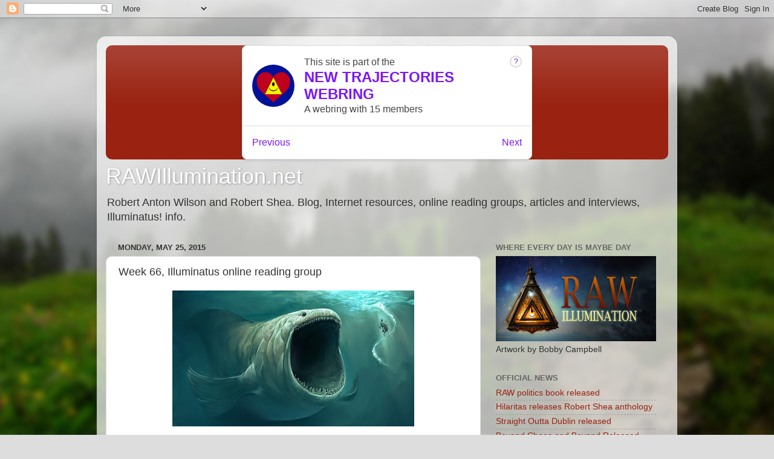

--- FILE ---
content_type: text/html; charset=utf-8
request_url: https://www.google.com/recaptcha/api2/aframe
body_size: 267
content:
<!DOCTYPE HTML><html><head><meta http-equiv="content-type" content="text/html; charset=UTF-8"></head><body><script nonce="R4sBBGpxstNVapFZhvuLcQ">/** Anti-fraud and anti-abuse applications only. See google.com/recaptcha */ try{var clients={'sodar':'https://pagead2.googlesyndication.com/pagead/sodar?'};window.addEventListener("message",function(a){try{if(a.source===window.parent){var b=JSON.parse(a.data);var c=clients[b['id']];if(c){var d=document.createElement('img');d.src=c+b['params']+'&rc='+(localStorage.getItem("rc::a")?sessionStorage.getItem("rc::b"):"");window.document.body.appendChild(d);sessionStorage.setItem("rc::e",parseInt(sessionStorage.getItem("rc::e")||0)+1);localStorage.setItem("rc::h",'1769102990340');}}}catch(b){}});window.parent.postMessage("_grecaptcha_ready", "*");}catch(b){}</script></body></html>

--- FILE ---
content_type: application/javascript; charset=UTF-8
request_url: https://new-trajectories.com/embed.js
body_size: 2958
content:
const THEME_FOLDER_URL = 'https://new-trajectories.com/assets/themes/'

class WebringBanner extends HTMLElement {

    // lookup table for available themes
    themes = {
      default: THEME_FOLDER_URL + 'default.json',
      dark: THEME_FOLDER_URL + 'dark.json',
      solarized: THEME_FOLDER_URL + 'solarized.json',
      ugly: THEME_FOLDER_URL + 'ugly.json'
    }

    constructor() {
        super();

        this.ringtitle = 'NEW TRAJECTORIES WEBRING';
        this.url = 'https://new-trajectories.com';
        this.image = this.url + '/assets/images/NT_ICON_(BLUE).svg';
        this.membercount = 15;
        this.shadowObj = this.attachShadow({ mode: 'open' });
        
        fetch('https://new-trajectories.com/data/members.json')
          .then(response => response.json())
          .then(sites => {
            const siteIndex = sites.findIndex(
              (site) => site.url.includes(window.location.hostname)
            );

            this.previousUrl = siteIndex < 1 ? sites[sites.length - 1].url : sites[siteIndex - 1].url;
            this.nextUrl = siteIndex >= sites.length - 1 ? sites[0].url : sites[siteIndex + 1].url;
            
            this.render();
          });
    }

    static get observedAttributes() {
      return ['theme'];
    }

    getStyles() {
        return `
        <style>
          * {
            box-sizing: border-box;
          }
        
          :root {
            font-size: 100%;
          }
          :host {
            display: block;
            width: 100%;
            font-size: 16px;
            text-align: left;
          }
  
          .webring-banner {
            background-color: var(--background-color, #FFF);
            border: 1px solid var(--outer-border-color, #DDD);
            border-radius: 8px;
            box-shadow: 0 2px 4px 0 rgba(14, 30, 37, 0.12);
            max-width: 480px;
            margin: auto;
          }
          .webring-banner a {
            color: var(--href-color, #7b16ff);
            text-decoration: none;
            transition: 0.5s ease;
          }
          .webring-banner a:hover,
          .webring-banner a:focus {
            color: var(--href-color-active, #6200e2);
            text-decoration: underline;
          }
          .webring-banner__header {
            display: flex;
            align-items: center;
            flex-wrap: wrap;
            position: relative;
            padding: 1rem;
            border-bottom: 1px solid var(--inner-border-color, #DDD);
          }
          .webring-banner__description {
            flex: 1 0 0%;
            padding-right: 2rem;
            color: var(--text-color, #444);
          }
          .webring-banner__image {
            display: block;
            width: 70px;
            height: 70px;
            margin-right: 1rem;
            border-radius: 50%;
          }
          .webring-banner_text {
            line-height:0%;
            -inkscape-font-specification:'Comfortaa, Normal';
            text-align:start
            font-weight="400";
            font-size="16.933";
            font-family="Comfortaa";
            letter-spacing="0" word-spacing="0";
          }
          .webring-banner__title {
            margin: 0;
            font-size: 1.5rem;
            font-weight: bold;
            line-height: 1.2;
          }
          .webring-banner__info {
            display: flex;
            justify-content: center;
            border-radius: 50%;
            border: 2px solid var(--inner-border-color, #DDD);
            width: 1.25rem;
            height: 1.25rem;
            line-height: 1.25rem;
            font-size: .75rem;
            text-align: center;
            color: #666;
            text-decoration: none;
            position: absolute;
            top: 1rem;
            right: 1rem;
          }
          .webring-banner__links {
            display: flex;
            flex-wrap: wrap;
            justify-content: space-between;
            padding: 1rem;
            margin: 0;
          }
          .webring-banner__link.a {
            display: block;
            text-decoration: none;
            color: var(--href-color, #00ad9f);
          }
          .webring-banner__link--next {
            text-align: right;
          }
          @media (min-width:400px) {
            .webring-banner__link {
                min-width: 100px;
            }
            .webring-banner__info {
                align-items: center;
            }
          }
        </style>
      `;
    }

    getTemplate() {
        return `
          ${this.getStyles()}
          <div class="webring-banner">
            <div class="webring-banner__header">
              <svg version="1.1" xmlns="http://www.w3.org/2000/svg" xmlns:xlink="http://www.w3.org/1999/xlink" x="0px" y="0px" viewBox="0 0 592.1 592.1" style="enable-background:new 0 0 592.1 592.1;" xml:space="preserve" class="webring-banner__image">
<style type="text/css">
	.st0{fill:#001198;}
	.st1{fill:#FFF400;}
	.st2{fill:#BF001C;}
</style>
<g id="Layer_2_xA0_Image_00000130619919658479425060000017940910414481614725_">
	<rect x="0.5" y="0" class="st0" width="593.3" height="592"/>
</g>
<g id="Layer_1_xA0_Image_00000113331759805823114980000003755316220637081216_">
</g>
<g id="Layer_1_copy_xA0_Image_00000073680743087958701260000004490221262516620440_">
	<g>
		<path class="st1" d="M419,415.4c-80.4-0.1-160.6-0.2-241.1-0.4c9.9-20.1,19.9-39.8,29.8-59.6c9.9-19.7,19.8-39.5,29.7-59.2
			c9.9-19.8,19.8-39.6,29.8-59.4c9.9-19.7,19.8-39.4,29.8-59.4c1.1,2,1.9,3.7,2.8,5.3c6,11.7,12,23.5,18,35.2c5,9.8,10,19.5,15,29.3
			c7.8,15.2,15.6,30.4,23.4,45.7c6.2,12.1,12.4,24.2,18.6,36.2c9,17.6,18.1,35.2,27.1,52.8c5.5,10.7,11,21.5,16.5,32.2
			C418.6,414.5,418.7,414.8,419,415.4z"/>
		<g>
			<path d="M315.4,274.7c-0.2,6.8-1.7,13.4-5.9,19.2c-1,1.3-2.1,2.6-3.4,3.7c-5.8,5-13.2,5-19,0c-4.2-3.6-6.7-8.4-8-13.6
				c-2.3-9.4-1.6-18.4,3.2-26.9c1.6-2.8,3.6-5.2,6.3-7c5.1-3.4,10.9-3.5,16,0c4.2,2.9,6.7,6.9,8.5,11.6
				C314.7,265.7,315.4,270,315.4,274.7z"/>
			<path d="M236.7,315.8c0.3,1.4,0.5,2.7,0.8,4.1c2.8,11.6,9.3,20.9,18.6,28.2c10,7.8,21.4,12,34,13.2c13.2,1.3,25.7-0.9,37.5-7
				c11.2-5.7,19.9-14,25.3-25.5c2-4.2,3.3-8.6,4.1-13.2c0.1,0.5,0.1,0.9,0.2,1.4c0.8,15.1-4.8,27.7-15.6,38.1
				c-9.1,8.8-20.2,13.9-32.6,16c-14.2,2.5-27.9,0.9-41-5.2c-11.1-5.2-20.1-12.9-26-23.8c-4.4-8.1-6.3-16.8-5.5-26
				c0-0.1,0-0.2,0.1-0.3C236.6,315.8,236.7,315.8,236.7,315.8z"/>
		</g>
		<g>
			<path class="st2" d="M297,173.8c2.3-3.5,4.4-6.8,6.6-9.9c12.2-17.3,27.2-31.7,45.8-42.1c21.5-12.1,44.6-17.2,69.2-15.3
				c25.4,2,48.1,10.7,67.7,27c19.1,15.9,31.6,36.1,38,60.2c2.7,10,4,20.2,4,30.6c0,10.6-0.2,21.2-1.4,31.7
				c-1.8,17-5.3,33.5-11.5,49.5c-5.7,14.5-13.4,27.9-22.6,40.4c-8.7,11.8-18.6,22.6-28.9,33c-14.8,14.8-30.4,28.7-46.2,42.4
				c-21.7,18.9-43.5,37.8-65.1,56.9c-18.3,16.1-36.2,32.6-53.9,49.4c-0.5,0.4-1,0.9-1.5,1.4c-0.6-0.5-1-0.9-1.5-1.3
				C283,516,270.7,504.3,258,492.9c-19.5-17.4-39.2-34.6-58.8-51.9c-17.5-15.4-35.4-30.5-52.4-46.3c-12.3-11.4-24.2-23.1-35.1-35.9
				c-12-14.1-22.4-29.2-30-46.2c-5.5-12.4-9.4-25.2-11.9-38.5c-3.3-17.8-4.6-35.8-3.9-53.9c1.1-27.6,10.3-52.3,28.3-73.4
				c15.6-18.2,35.2-30.2,58.2-36.5c17-4.6,34.3-5.6,51.7-2.8c18.4,2.9,35.1,9.8,50.4,20.4c16.4,11.3,29.6,25.8,40.3,42.5
				C295.5,171.5,296.2,172.6,297,173.8z M177.9,415c80.5,0.1,160.7,0.2,241.1,0.4c-0.3-0.6-0.4-0.9-0.5-1.2
				c-5.5-10.7-11-21.5-16.5-32.2c-9-17.6-18.1-35.2-27.1-52.8c-6.2-12.1-12.4-24.2-18.6-36.2c-7.8-15.2-15.6-30.4-23.4-45.7
				c-5-9.8-10-19.5-15-29.3c-6-11.7-12-23.5-18-35.2c-0.8-1.7-1.7-3.3-2.8-5.3c-10.1,20-20,39.7-29.8,59.4
				c-9.9,19.8-19.8,39.6-29.8,59.4c-9.9,19.7-19.8,39.5-29.7,59.2"/>
		</g>
	</g>
</g>
</svg>              
              <div class="webring-banner__description">
                <span>This site is part of the</span>
                <h3 class="webring-banner__title">
                  <a href="${this.url}">${this.ringtitle}</a>
                </h3>
                <span>A webring with ${this.membercount} members</span>
              </div>
              <a class="webring-banner__info" href="https://maybeday.net" title="What's this?">?</a>
            </div>
            <p class="webring-banner__links">
              <a 
                href="${this.previousUrl}" 
                class="webring-banner__link webring-banner__link--prev" 
                aria-label="Go to previous site"
              >Previous</a>
              <a
                href="${this.nextUrl}"
                class="webring-banner__link webring-banner__link--next"
                aria-label="Go to next site"
              >Next</a>
            </p>
          </div>
        `;
    }

    render() {
        this.shadowObj.innerHTML = this.getTemplate();
    }

    attributeChangedCallback(attrName, oldVal, newVal) {
      if(attrName == "theme" && newVal && oldVal !== newVal) {
        var url = this.themes[newVal] ?? newVal;

        fetch(url).then(response => response.json())
            .then(val => {
                var item;
                for(item in val) {
                  this.style.setProperty(item, val[item]);
                }              
            }).catch( val => {
                console.error(val);
            });  
      }
    }

}

customElements.define('webring-banner', WebringBanner);
